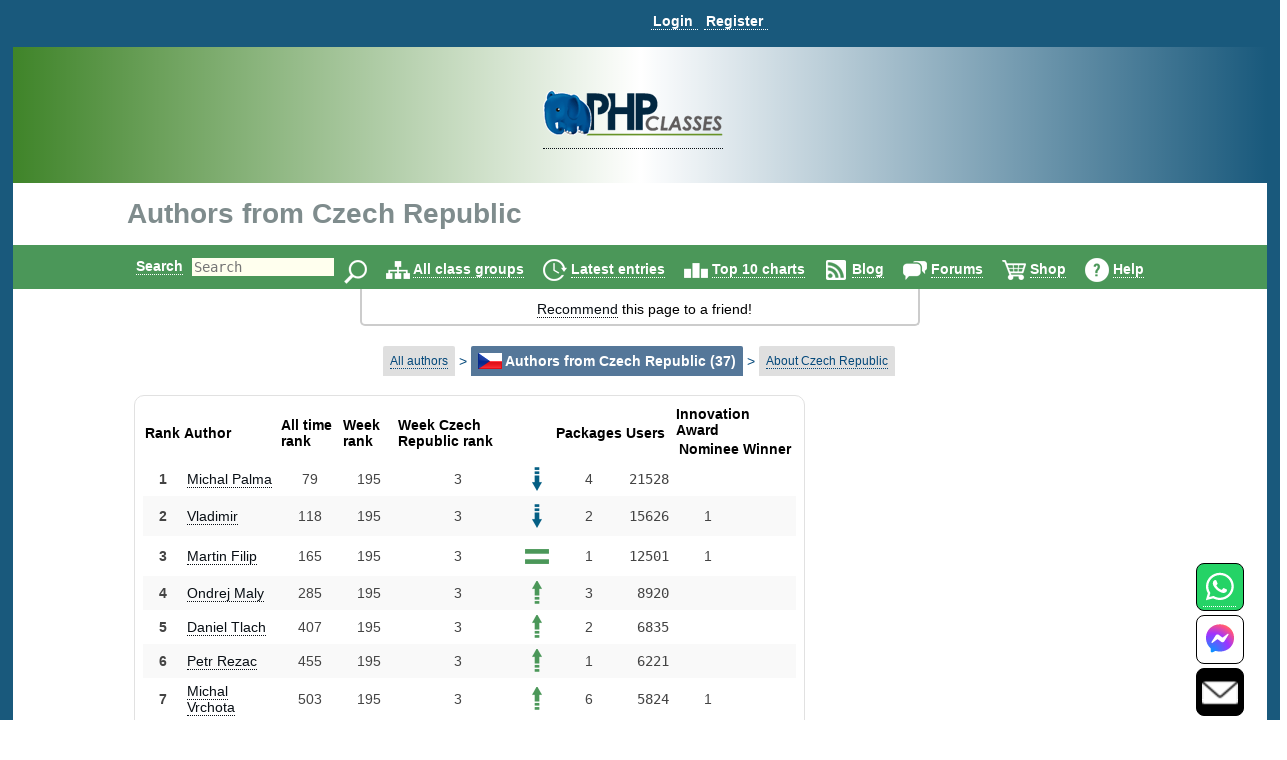

--- FILE ---
content_type: text/html
request_url: https://promoxy.mirrors.phpclasses.org/browse/author/bycountry/country/cz/
body_size: 17361
content:
<!DOCTYPE HTML>
<html lang="en">
<head>
<meta http-equiv="X-UA-Compatible" content="IE=Edge">
<meta name="google-site-verification" content="koB0IMWgAHKwEXWyOGt9RPqYrJU-fKzpoOTwRnprhKo" />
<title>Authors from Czech Republic - PHP Classes</title>
<!-- https://files.phpclasses.org/styles.css -->
<style type="text/css">
*, .normal-size
{
    font-size: 14px;
}

html, body, input[type=submit]
{
    color: black;
    font-family: "helvetica" , sans-serif , arial , helvetica;
    overflow-x: hidden !important;
}

html, body
{
    background-color: #ffffff;
    height: 100%;
    margin: 0px;
}

a:link, a:active
{
    color: #090F15;
    text-decoration: none;
    border-bottom-style: dotted;
    border-bottom-width: 1px;
}

a:visited
{
    color: #26394d;
}

a:hover, #logoPHP > a, #logoCompany > a, #topLogoPHP > a
{
    border-bottom-style: none;
}

.left
{
    float: left;
}

.right
{
    float: right;
}

.clear
{
    clear: both;
}

input[type=text]
{
    border: none;
    outline: none;
    color: #333;
    background: #ffe;
    z-index: 90;
    font-size: 1em;
    font-weight: normal;
    font-variant: normal;
    text-transform: none;
    font-family: monospace;
}

img
{
}

h1, h1 *
{
    font-size: 28px;
    width: auto !important;
}

h2
{
    color: #19597c;
    padding-bottom: 0px;
    padding-top: 0px;
}

h2, h2 *
{
    font-size: 22px;
}

h3, h3 *
{
    color: #19597c;
    font-size: 20px;
    margin: 10px 0px;
    padding: 10px 0px;
}

h4 *
{
    color: #19597c;
    font-size: 16px;
}

h5 *
{
    color: #19597c;
    font-size: 16px;
}

h6 *
{
    color: #666666;
    font-size: 14px;
}

big big a
{
    display: block;
    font-size: inherit;
    padding: 0px 0px 10px;
}

big a
{
    font-size: inherit;
}

td > a > span, #reputation-button
{
    font-size: 1em;
}

#reputation-menu
{
    border-radius: 6px !important;
}

.nbpb, .nbtb
{
    background-color: inherit;
    border-width: 0px;
}

.backgroundDecoration
{
    position: absolute;
    right: 1025px;
    top: 0px;
}

#rightDecorationBg
{
    left: 1025px;
}

#MainContainer
{
    background-color: #19597c;
    min-height: 100%;
    margin: 0 auto;
}

#Container
{
    background: none repeat scroll 0% 0% #fff;
    height: auto !important;
    margin: 0px auto;
    position: relative;
    z-index: 10;
    width: 98% !important;
}

#PageContent
{
    margin: auto;
    width: 100% !important;
    position: relative;
    text-align: left;
}

#PageInfo, #PageInfoLogged
{
    background: inherit;
    width: inherit;
    position: relative;
}

.pageDecoration
{
    bottom: 0px;
    position: absolute;
    right: -9px;
}

#leftDecoration
{
    left: -9px;
}

#user-bar:empty {
    min-height: 56px;
}

#user
{
    padding-bottom: 4px;
}

#user, #TopLine, #UserContent, #order-menu
{
    background-color: #19597c;
    width: 100%;
}

.shop-step
{
	color: #ffffff;
	font-size: 18px;
	line-height: 36px;
    font-weight: bold;
}

.responsive-menu
{
   padding-top: 0px;
   padding-bottom: 0px;
}

#TopLine, #UserContent
{
    z-index: 1;
    position: relative;
}

#TopLine
{
    position: absolute;
}

#user table
{
    white-space: nowrap;
    width: auto;
    margin: 0px auto;
    padding: 5px 0px 0px 140px;
}

#user table td
{
    line-height: 30px;
    padding: 0px;
    white-space: nowrap;
    width: auto;
}

#user .tabcontent, #endnavigation .tabcontent
{
    color: #C3F0FF;
    font-weight: bold;
	text-transform: capitalize;
}

#user .tabcontent span
{
    float: left;
    padding: 8px 5px 0px 2px;
    white-space: nowrap;
}

#user a
{
    color: #FFFFFF;
    font-size: 14px;
    font-weight: bold;
    padding: 0px 5px 0px 2px;
    text-align: left;
    text-decoration: none;
    border-bottom-style: dotted;
    border-bottom-width: 1px;
    white-space: nowrap;
}

#user a:hover
{
    color: #C3F0FF;
}

#user img
{
    padding-top: 3px;
    vertical-align: top;
}

#user .nbgu
{
    float: left;
    padding: 0px;
    white-space: nowrap;
}

#logoPHP
{
    background-size: cover;
    text-align: center;
    height: 136px;
    background: rgb(63,132,41);
    background: linear-gradient(90deg, rgba(63,132,41,1) 0%, rgba(255,255,255,1) 50%, rgba(25,89,124,1) 100%);
}

#logoContainer
{
    padding-top: 38px;
    display: inline-block;
}

#Top #logoCompany
{
    position: absolute;
    right: 145px;
    top: -60px;
}

#invertedCompanyLogo
{
    text-align: center;
}

#elephpant
{
    margin-right: 15px;
    position: absolute;
    right: 5px;
    top: -97px;
}

#recommendpage
{
    margin: auto;
    width: 40em;
}

#recommendpage table
{
    min-width: 40em;
    text-align: center;
    white-space: normal;
    border: 2px solid #ccc;
    border-style: solid;
    border-radius: 0 0 5px 5px;
    border-top: 0;
    margin-bottom: 10px;
}

#recommendpage table td
{
    background: none repeat scroll 0% 0% transparent;
    border: medium none;
    padding: 10px 0px 5px 10px;
    vertical-align: top;
}

#recommendpage table td img
{
    padding: 0px 3px 0px 5px;
}

#navigation
{
    background-color: #4b9759;
    clear: both;
    color: #000 !important;
    font-size: 1.2em;
    font-weight: bold;
    height: 44px;
    line-height: 24px;
    padding: 0px;
    position: relative;
    text-align: center;
    width: 100%;
}

#navigation form
{
    border: 0px none;
}

#navigation table
{
    height: 44px;
    width: 974px;
}

#navigation td
{
    font-size: 14px;
    padding-top: 9px;
}

#navigation img
{
    border: 0px none;
    margin: 0px 0px 0px 5px;
    vertical-align: middle;
}

#navigation a
{
    color: #ffffff;
    text-decoration: none;
    border-bottom-width: 1px;
}

#navigation a:hover
{
    text-decoration: underline;
    border-bottom-style: none;
}

#navigation td.nbgu
{
    display: none;
}

#navigation td.nbtu, #MenuContent td.nblu
{
    height: 24px;
    line-height: 24px;
    padding: 10px 4px 0px;
    text-decoration: none;
    border-bottom-width: 1px;
}

#navigation td.nbtu input[type=text]
{
    height: 20px;
    margin: 0px 5px;
    width: 100px;
}

#navigation td.nbtu *
{
    float: left;
}

#ads
{
    clear: both;
    margin: 0px auto;
    padding: 0px;
    width: 1010px;
}

#topAds
{
    display: inline-block;
    margin-left: 10px;
}

#inputText
{
    color: #666666;
    float: left;
    height: 20px;
    width: 150px;
}

.BodyContent
{
    text-align: center;
}

.BodyColumn
{
    display: inline-block;
    vertical-align: top;
    text-align: left;
}

#BodyContent
{
           display: inline-block;
           vertical-align: top;
     text-align: left;
}

.InfoContent
{
    clear: both;
    margin: 10px auto 0px auto;
    max-width: 1025px;
    position: relative;
    padding: 0 10px;
}

.InfoContent .nblu, .InfoContent .nbtu
{
    background-color: #dfdfdf;
    border-top-left-radius: 2px;
    border-top-right-radius: 2px;
    border-width: 1px;
    color: #19597c;
    font-size: 12px;
    padding: 7px;
    text-align: center;
    white-space: nowrap;
    width: auto;
}

.InfoContent .ct
{
    background-color: #FCFCFC;
    border-width: 1px 1px 0 1px;
    border-style: solid;
    border-color: #E1E1E1;
    color: #000000;
    font-size: 12px;
    padding: 3px;
    text-align: center;
    white-space: nowrap;
    width: auto;
}

.InfoContent .cd
{
    background-color: #FCFCFC;
    border-width: 0 1px 1px 1px;
    border-style: solid;
    border-color: #E1E1E1;
    color: #000000;
    font-size: 12px;
    padding: 3px;
}

.InfoContent .cg
{
    margin: 1px;
    padding: 0px;
    white-space: nowrap;
    width: 4px;
}

.InfoContent .nbtd :hover, .InfoContent .nbtu :hover
{
    background-color: #c9c9c9;
    text-decoration: underline;
    border-bottom-style: none;
    color: #2989C7;
}

.InfoContent .nbtd :hover .tab, .InfoContent .nbtu :hover .tab
{
    color: #2989C7;
}

.InfoContent .nbld, .InfoContent .nbtd
{
    background-color: #bfbfbf;
    border-color: #92DBEC;
    color: #05497B;
    font-size: 12px;
    padding: 7px;
    text-align: center;
    white-space: nowrap;
    width: auto;
}

.InfoContent .nblu, .InfoContent .nbld
{
    background-color: #557799;
    color: #FFFFFF;
}

.InfoContent .nblu .tab
{
    
}

.InfoContent .nbgu
{
    color: #05497B;
    margin: 1px;
    padding: 0px;
    white-space: nowrap;
}

.InfoContent .nbgd
{
    color: #05497B;
    margin: 1px;
    padding: 0px;
    white-space: nowrap;
}

.InfoContent .nbtu a, .InfoContent .nbld a, .InfoContent .nbtd a
{
    color: #05497B;
    font-size: 12px;
}

.InfoContent .nbtu span.tab
{
    color: #000000;
}

.InfoContent .nbtu a.tab
{
    
}

.InfoContent .nblu a:hover, .InfoContent .nbtu a:hover, .InfoContent .nbld a:hover, .InfoContent .nbtd a:hover
{
    color: #2989C7;
}

.InfoContent .nblu a, .InfoContent .nbld a
{
    color: #FFFFFF;
    font-size: 12px;
}

.InfoContent .nblu a:hover, .InfoContent .nbld a:hover
{
    color: #C3F0FF;
}

.InfoContent .nbtu, .InfoContent .nbtd
{
    vertical-align: middle;
}

.InfoContent .nbpu, .InfoContent .nbpd
{
    padding: 6px 0 0 0;
}

.InfoContent td
{
    padding-left: 5px;
}

.photo
{
    border-radius: 50%;
}

.userInfoTable
{
    border: 1px solid #f6f6f6;
    margin-left: 10px;
    padding: 20px;
}

td > b > h2
{
    margin-bottom: -1px;
}

.even td, .odd td, .even th, .odd th
{
    color: #444444;
}

.menutext
{
    border-bottom: 1px dotted #CCCCCC;
    color: #444444;
}

.menuicon > a {
    border-bottom-style: none !important;
}
.menuicon > a > img
{
}

.menulink a
{
    color: #595959;
}

.menulink a:hover
{
    text-decoration: underline;
    border-bottom-style: none;
}

.back
{
    background-color: #FFFFFF;
}

.even
{
    background-color: #F9F9F9;
}

.light
{
    background: none repeat scroll 0% 0% #f2f2f2;
}

.dark
{
    background: none repeat scroll 0% 0% #d9d9d9;
}

.c799 > tbody > tr
{
    padding: 10px !important;
}

.odd
{
    
}

.even td, .odd td, .highlight td, .highlight th, .highlightContent td, .highlightContent th, .featuredeven td, .featuredodd td
{
    padding: 5px;
}

.highlight, .highlightContent
{
    background: none repeat scroll 0% 0% #F5F5F5;
    padding: 5px;
}

.highlightContent
{
    animation-name: highlightContent;
    animation-duration: 0.5s;
    animation-iteration-count: infinite;
    animation-direction: alternate;
}

@keyframes highlightContent
{
    0%
    {
        background: #e6d346;
    }

    100%
    {
        background: #ffffff;
    }
}

.highlightLink
{
    background: none repeat scroll 0% 0% #FDFDFD;
    padding: 5px;
    line-height: 30px;
    animation-name: highlightLink;
    animation-duration: 0.5s;
    animation-iteration-count: infinite;
    animation-direction: alternate;
    border-radius: 8px;
    opacity: 90%;
    color: #000000;
}

*, .normal-size {
}

@keyframes highlightLink
{
    0%
    {
        background: #e6d346;
    }

    100%
    {
        background: #ffffff;
    }
}

.tabcontent
{
    
}

.nblu .tabcontent
{
    color: #ffffff;
}

.featuredodd
{
    background-color: #C5D4DB;
    padding: 5px;
}

.featuredeven
{
    background-color: #C5D4DB;
    padding: 5px;
}

.removed
{
    background-color: #AAAAAA;
    text-decoration: line-through;
}

.invalid
{
    background-color: #FFCCCC;
}

.warning, .shopping-message-warning
{
    background-color: #FFB366;
}

.alright
{
    background-color: #70F0A0;
}

.monospace, code
{
    font-family: monospace , Courier , "Courier New";
}

.code
{
    white-space: pre;
    white-space: pre-wrap;
    white-space: -pre-wrap;
    white-space: -o-pre-wrap;
    white-space: -moz-pre-wrap;
    white-space: -hp-pre-wrap;
    word-wrap: break-word;
    background: none repeat scroll 0% 0% #FCFCFC;
    padding: 4px;
}

.button, .shop-button, .remove-button, .shopping-message, .shopping-message-warning, input[class=shop-input]
{
    border-radius: 6px;
    padding: 4px;
    border-width: 1px;
    border-style: solid;
}

.shop-button {
	border-color: #000000;
	background-color: #ccae66;
	background-image: linear-gradient(#ffdf92, #ccae66);
	color: #000000;
	font-weight: bold;
	font-size: 14px;
	padding: 7px;
	text-align: center;
	white-space: nowrap;
	width: auto;
}

.shop-button:hover, .shop-button:link, .shop-button:active {
	color: #000000;
	border-bottom-style: solid;
	border-bottom-width: 1px;
}

.shop-button:active {
	background-image: linear-gradient(#f8d37c, #ffdf92);
}

.remove-button {
	border-color: #000000;
	background-color: #1b95e0;
	background-image: linear-gradient(#1b95e0, #1470a8);
	color: #ffffff;
	font-weight: bold;
	font-size: 14px;
	padding: 7px;
	text-align: center;
	white-space: nowrap;
	width: auto;
}

.remove-button:hover, .remove-button:link, .remove-button:active, input[class=remove-button] {
	color: #ffffff;
	border-bottom-style: solid;
	border-bottom-width: 1px;
}

.remove-button:active {
	background-image: linear-gradient(#1470a8, #1b95e0);
}

.shopping-message-container {
	text-align: center;
}

.shopping-message, .shopping-message-warning {
	display: inline-block;
	line-height: 28px;
	border-color: #000000;
	font-weight: bold;
	font-size: 14px;
	padding: 7px;
	text-align: center;
	width: auto;
}

.shopping-message {
	color: #ffffff;
	background-color: #666666;
	background-image: linear-gradient(#666666, #333333);
}

.shopping-message-warning {
	color: #000000;
	background-color: #000000;
	background-image: linear-gradient(#FFB366, #cc8f52);
}

.shopping-price {
	font-size: 16px;
	text-align: center;
	font-weight: bold;
	width: auto;
	margin-left: 8px;
	margin-right: 8px;
}

input[class=shop-input] {
	margin: 4px;
}

.new
{
    background-color: #ffea80;
    background-image: linear-gradient(#fffa80 , #ffea80);
    text-transform: uppercase;
    font-size: smaller;
    border-color: #ffe280;
}

.edit, .edit :link, .edit :visited, .InfoContent .nbtu a.edit
{
    background-color: #60b040;
    background-image: linear-gradient(#90c070 , #60b040);
    color: #ffffff;
    border-color: #60a840;
}

.edit :hover, .InfoContent .nbtu a.edit :hover
{
    background-color: #50a030;
    background-image: linear-gradient(#60b040 , #50a030);
    color: #C3F0FF;
    border-color: #60a840;
}

.edit :active, .InfoContent .nbtu a.edit :active
{
    background-color: #60b040;
    background-image: linear-gradient(#50a030 , #60b040);
    color: #ffffff;
    border-color: #409020;
    box-shadow: inset 0 2px 4px rgba(0 , 0 , 0 , 0.15);
}

.tag, .tag :link, .tag :visited
{
    background-color: #dea7a7;
    background-image: linear-gradient(#eeb3b3 , #dea7a7);
    color: #994d4d;
    border-color: #dea7a7;
}

.tag :hover
{
    background-color: #ce9b9b;
    background-image: linear-gradient(#dea7a7 , #ce9b9b);
    color: #793d3d;
    border-color: #dea7a7;
}

.tag :active
{
    background-color: #dea7a7;
    background-image: linear-gradient(#ce9b9b , #dea7a7);
    color: #994d4d;
    border-color: #be8f8f;
    box-shadow: inset 0 2px 4px rgba(0 , 0 , 0 , 0.15);
}

.ranking, .votes
{
    display: inline;
    padding: 4px 8px;
    font-size: large;
    border-radius: 6px;
    background-color: #E8E8E8;
    color: #000000;
}

.votes
{
    
}

.progressbar
{
    background-color: #0000FF;
    background-image: url(https://files.phpclasses.org/graphics/phpclasses//progress.png);
    background-size: auto 100%;
    border-style: none;
    padding: 4px;
    text-align: center;
    border-radius: 6px;
    box-shadow: 4px 4px 4px #888;
    text-shadow: 2px 2px 2px #55C;
}

.box
{
    border-color: #E1E1E1;
    border-style: solid;
    border-width: 1px;
    padding: 10px;
    margin-top: 10px;
    margin-bottom: 10px;
    border-radius: 10px;
}

.framed
{
    margin: 5px 0px;
    padding: 10px 15px;
    border-radius: 10px;
}

.c360 > a
{
    font-size: 13px;
    display: block;
    color: #729fcc;
}

.notifications
{
    background: #e20000;
    background: radial-gradient(ellipse at center , #e20000 0% , #fb7b67 100%);
    border-radius: 6px;
    color: #ffffff;
    margin: 5px 0px;
    padding: 4px;
    text-shadow: 1px 1px 2px rgba(128 , 128 , 128 , 1);
}

.no-notifications
{
    background: #888888;
    border-radius: 6px;
    color: #ffffff;
    margin: 5px 0px;
    padding: 4px;
    text-shadow: 1px 1px 2px rgba(128 , 128 , 128 , 1);
}

a:hover .no-notifications, a:hover .notifications
{
    text-decoration: underline;
    border-bottom-style: none;
}

.score, .highlightScore
{
    background: rgb(243,237,187);
    background: radial-gradient(circle, rgba(243,237,187,1) 0%, rgba(255,241,133,1) 100%);
    border-radius: 6px;
    margin: 5px 0px;
    padding: 4px;
}

.scoreText, .score, .highlightScore
{
    color: #404040;
    text-shadow: 1px 1px 2px rgba(128 , 128 , 128 , 1);
}

a:hover .score, a:hover .scoreText
{
    text-decoration: underline;
    border-bottom-style: none;
}

.highlightScore
{
    animation-name: highlightScore;
    animation-duration: 0.5s;
    animation-iteration-count: infinite;
    animation-direction: alternate;
}

@keyframes highlightScore
{
    0%
    {
        background: #e6d346;
    }

    100%
    {
        background: #ffffff;
    }
}

a:hover .highlightScore
{
    text-decoration: underline;
    border-bottom-style: none;
}

.menu
{
    border-color: #FCFCFF #707078 #707078 #FCFCFF;
    border-style: solid;
    border-width: 1px;
    cursor: default;
    opacity: 0.95;
    padding: 2px;
    background-color: #c9c9c9;
}

#Footer
{
    height: 0px;
    width: 100%;
    z-index: 1;
}

#FooterInfo, #FooterInfoLogged
{
    background: #19597c;
    min-height: 80px;
    position: relative;
    width: 100%;
    padding: 10px;
    margin-top: 10px;
    top: 10px;
}

#endnavigation
{
    height: 35px;
    padding: 0px;
    width: 100%;
}

#endnavigation *
{
    margin: 0px;
    padding: 0px;
}

#endnavigation table
{
    height: 35px;
    padding: 0px;
}

#endnavigation table tbody
{
    vertical-align: top;
}

#endnavigation a
{
    color: #FFFFFF;
    font-weight: bold;
    padding: 0px 0px 0px 0px;
    text-decoration: none;
    border-bottom-style: dotted;
    border-bottom-width: 1px;
    text-transform: capitalize;
}

#endnavigation a:hover
{
    text-decoration: underline;
    border-bottom-style: none;
}

#endnavigation img
{
    padding-left: 13px;
}

#Copyright
{
    width: 95% !important;
    color: #FFFFFF;
    height: 20px;
    margin: 0px auto;
    padding: 10px 0px;
    text-align: left;
    overflow: hidden !important;
    text-align: center;
    font-weight: bold;
}

#Copyright a
{
    color: #86d5f2;
    text-decoration: none;
    border-bottom-style: dotted;
    border-bottom-width: 1px;
}

#Copyright a:hover
{
    text-decoration: underline;
    border-bottom-style: none;
}

#Copyright table td
{
    color: #FFFFFF;
    padding: 0px;
}

#Top, #TopLogged
{
    background: none repeat scroll 0% 0% #FFFFFF;
    margin: 0px auto;
    padding: 0px;
    width: 100%;
    position: relative;
    bottom: 0px;
    top: 0px;
}

#Top h1, #TopLogged h1
{
    max-width: 1025px;
    margin: 15px auto 15px auto;
    overflow: hidden;
    color: #7F8C8D;
}

#Top h1
{
    position: relative;
}

#Top #topLogoPHP, #TopLogged #topLogoPHP, #TopLogo #topLogoPHP
{
    max-width: 1025px;
    margin-left: auto;
    margin-right: auto;
    overflow: hidden;
    padding: 0 0 0 10px;
    color: #7F8C8D;
    position: relative;
    height: 60px;
    top: -60px;
    bottom: -60px;
}

#Top #topLogoPHP #topLogoPHPContainer, #TopLogged #topLogoPHP #topLogoPHPContainer, #TopLogo #topLogoPHP #topLogoPHPContainer
{
    background-color: #ffffff;
    width: 200px;
    text-align: center;
    padding: 10px;
    position: relative;
    z-index: 2;
}

#TopLogo
{
    margin-bottom: -60px;
}

#Top #subtitle, #TopLogged #subtitle
{
    max-width: 1025px;
    margin: auto;
    overflow: hidden;
}

#Top #subtitle
{
    position: relative;
}

.search-input
{
    vertical-align: top;
    margin: 1px 0 0 0;
    display: inline-block;
}

#Contact, #Contact a
{
    color: #ffffff;
    font-weight: bold;
}

.window-active-bar
{
    border-style: none;
    background-color: #4b9759;
    height: 1%;
    white-space: nowrap;
    color: #ffffff;
    font-weight: bold;
}

.window-inactive-bar
{
    border-style: none;
    background-color: #808080;
    height: 1%;
    white-space: nowrap;
    color: #c0c0c0;
    font-weight: bold;
}

.window
{
    background-color: #f9f9f9;
    border-width: 1px;
    border-style: solid;
    border-top-color: #ffffff;
    border-left-color: #ffffff;
    border-bottom-color: #808080;
    border-right-color: #808080;
}

.nblu input
{
    font-weight: bold;
}

.contactBar
{
    position: fixed;
    bottom: 0px;
    right: 32px;
	z-index: 16777271;
}
</style>

<meta http-equiv="content-type" content="text/html; charset=ISO-8859-1">
<meta name="viewport" content="width=1025">
<link rel="shortcut icon" href="https://www.phpclasses.org/graphics/phpclasses/favicon.ico">
<link rel="icon" href="https://www.phpclasses.org/graphics/phpclasses/favicon.ico">
<link rel="alternate" href="/browse/latest/latest.xml" type="application/rss+xml" title="Latest published classes">
<link rel="alternate" href="/reviews/latest/latest.xml" type="application/rss+xml" title="Latest published book reviews">
<link rel="canonical" href="https://www.phpclasses.org/browse/author/bycountry/country/cz/">
<link rel="preconnect" href="https://files.phpclasses.org/">
<link rel="preconnect" href="https://token.rubiconproject.com">
<link rel="preconnect" href="https://clevernt.com">
<link rel="preconnect" href="https://pagead2.googlesyndication.com">
<link rel="preconnect" href="https://www.google.com">
<link rel="preconnect" href="https://www.gstatic.com">
<link rel="preconnect" href="https://fonts.googleapis.com">
<link rel="preconnect" href="https://srv.buysellads.com">
<meta name="robots" content="NOINDEX,FOLLOW">
<meta name="keywords" lang="en" content="Czech Republic, Authors">
<meta property="fb:pages" content="114418241923267">
<!-- https://files.phpclasses.org/js/contentLoader.js -->
<script type="text/javascript">
//<![CDATA[
/*
 * contentLoader.js
 *
 * Get the latest version from:
 *
 * http://www.jsclasses.org/fast-content-loader
 *
 * @(#) $Id: contentLoader.js,v 1.17 2021/08/12 10:57:05 mlemos Exp $
 *
 *
 * This LICENSE is in the BSD license style.
 * *
 * Copyright (c) 2010, Manuel Lemos
 * All rights reserved.
 *
 * Redistribution and use in source and binary forms, with or without
 * modification, are permitted provided that the following conditions
 * are met:
 *
 *   Redistributions of source code must retain the above copyright
 *   notice, this list of conditions and the following disclaimer.
 *
 *   Redistributions in binary form must reproduce the above copyright
 *   notice, this list of conditions and the following disclaimer in the
 *   documentation and/or other materials provided with the distribution.
 *
 *   Neither the name of Manuel Lemos nor the names of his contributors
 *   may be used to endorse or promote products derived from this software
 *   without specific prior written permission.
 *
 * THIS SOFTWARE IS PROVIDED BY THE COPYRIGHT HOLDERS AND CONTRIBUTORS
 * "AS IS" AND ANY EXPRESS OR IMPLIED WARRANTIES, INCLUDING, BUT NOT
 * LIMITED TO, THE IMPLIED WARRANTIES OF MERCHANTABILITY AND FITNESS FOR
 * A PARTICULAR PURPOSE ARE DISCLAIMED.  IN NO EVENT SHALL THE REGENTS OR
 * CONTRIBUTORS BE LIABLE FOR ANY DIRECT, INDIRECT, INCIDENTAL, SPECIAL,
 * EXEMPLARY, OR CONSEQUENTIAL DAMAGES (INCLUDING, BUT NOT LIMITED TO,
 * PROCUREMENT OF SUBSTITUTE GOODS OR SERVICES; LOSS OF USE, DATA, OR
 * PROFITS; OR BUSINESS INTERRUPTION) HOWEVER CAUSED AND ON ANY THEORY OF
 * LIABILITY, WHETHER IN CONTRACT, STRICT LIABILITY, OR TORT (INCLUDING
 * NEGLIGENCE OR OTHERWISE) ARISING IN ANY WAY OUT OF THE USE OF THIS
 * SOFTWARE, EVEN IF ADVISED OF THE POSSIBILITY OF SUCH DAMAGE.
 *
 *  Portions of the code that implement document write capture are based
 *  on the Bezen library by Eric Brechemier licensed under the Creative
 *  Commons Attribution license 3.0:
 *
 *  http://creativecommons.org/licenses/by/3.0/
 *
 *  http://bezen.org/javascript/
 *
 * Portions of the code that implement JavaScript lazy loading are based
 * on the Flying scripts by Gijo Varghese:
 *
 * https://wordpress.org/plugins/flying-scripts/
 */

/*jslint browser: true, devel: true, long: true, single: true, white: true, this: true, for: true */

var ML;

if(ML === undefined)
{
	ML = {};
}
if(ML.content === undefined)
{
	ML.content = {};
}
ML.content.contentLoader = function()
{
	var doNotRemoveThisGetTheLatestVersionFrom = 'https://www.jsclasses.org/fast-content-loader';
	var content = [];
	var	update = null;

	var outputDebug = function(o, message)
	{
		if(o.debug)
		{
			if(console
			&& console.log)
			{
				console.log(message);
			}
			else
			{
				alert(message);
			}
		}
		return false;
	};

	var replaceContent = function(o)
	{
		var remaining = 0;
		var c;
		var delayed;
		var place;
		var replace;
		var events;

		for(c in content)
		{
			if(content.hasOwnProperty(c))
			{
				if(!content[c].loaded)
				{
					delayed = document.getElementById(content[c].delayed);
					place = document.getElementById(content[c].id);
					if(delayed
					&& place)
					{
						delayed.parentNode.removeChild(delayed);
						place.parentNode.replaceChild(delayed, place);
						delayed.style.display = (content[c].inline ? ((content[c].width || content[c].height) ? 'inline-block' : 'inline') : 'block');
						content[c].loaded = true;
					}
					else
					{
						remaining = remaining + 1;
					}
				}
			}
		}
		if(remaining === 0)
		{
			window.clearInterval(update);
			update = null;
			events = [
				'keydown',
				'mouseover',
				'touchmove',
				'touchstart'
			];
			replace = function() {
				document.querySelectorAll("script[data-loading='lazy']").forEach(function(element)
					{
						var source;

						source = element.getAttribute('data-src');
						element.removeAttribute('data-src');
						element.removeAttribute('data-loading');
						element.setAttribute('src', source);
					}
				);
				window.clearTimeout(update);
				update = null;
				events.forEach(function(event)
					{
						window.removeEventListener(event, replace, { passive: true });
					}
				);
			};
			update = window.setTimeout(replace, o.lazyDelay);
			events.forEach(function(event)
				{
					window.addEventListener(event, replace, { passive: true });
				}
			);
		}
		return remaining;
	};

	this.debug = false;
	this.defaultInline = false;
	this.updateInterval = 10;
	this.contentPrefix = 'con';
	this.delayedPrefix = 'del';
	this.delayedContent = '&nbsp;';
	this.lazyDelay = 5000;

	this.addContent = function(properties)
	{
		var i;
		var m;

		if(!properties.content)
		{
			return outputDebug(this, 'Content properties are missing');
		}
		properties.id = this.contentPrefix + content.length;
		properties.delayed = this.delayedPrefix + content.length;
		if(properties.inline === undefined)
		{
			properties.inline = this.defaultInline;
		}
		properties.loaded = false;
		if(typeof properties.priority !== 'number')
		{
			properties.priority = 0;
		}
		document.write('<div id="' + properties.id + '" style="' + (properties.width ? 'width: ' + properties.width + 'px;' : '') + (properties.height ? ' height: ' + properties.height + 'px;' : '') + ' overflow: none; display: ' + (properties.inline ? ((properties.width || properties.height) ? 'inline-block' : 'inline') : 'block') + '">' + this.delayedContent + '</div>');
		for(i = content.length; i > 0 && content[i - 1].priority < properties.priority; i = i - 1)
		{
		}
		for(m = content.length; m > i; m = m - 1)
		{
			content[m] = content[m - 1];
		}
		content[i] = properties;
		return true;
	};
	
	this.loadContent = function()
	{
		var o = this;
		var written;
		var write;
		var writeln;
		var reportError;
		var catchError;
		var trim;
		var hasAttribute;
		var moveScript;
		var moveScriptClone;
		var moveNodes;
		var insertWritten;
		var load;
		var c;

		if(window.opera
		|| navigator.userAgent.indexOf('MSIE') !== -1)
		{
			written = [];

			write = function(html)
			{
				written.push(html);
			};

			writeln = function(html)
			{
				write(html + "\n");
			};

			reportError = function(error, url, line)
			{
				if(typeof error === 'object')
				{
					reportError(error.message, error.fileName, error.lineNumber);
					return;
				}
				outputDebug(o, error + ' at ' + url + '[' + line + ']');
			};
 
			catchError = function(func, description)
			{
				var f;

				description = description || 'error.catchError';
				if(typeof func !== 'function')
				{
					reportError(description + ': A function is expected, found ' + typeof func);
					f = function() { };
					return f;
				}
				f = function()
				{
					try
					{
						return func.apply(this, []);
					}
					catch(e)
					{
						if(window.onerror)
						{
							window.onerror(description + ': ' + e.message + ' in ' + func, e.fileName, e.lineNumber, true);
						}
					}
				};
				return f;
			};

			trim = function(text)
			{
				return(text.replace(/^\s*/, '').replace(/\s*$/, ''));
			};

			hasAttribute = function(node, attribute)
			{
				var attributeNode;
				
				if(node.hasAttribute)
				{
					return node.hasAttribute(attribute);
				}
 
				attributeNode = node.getAttributeNode(attribute);

				if(attributeNode === null)
				{
					return false;
				}
				return attributeNode.specified;
			};

			moveScript = function(script, target, callback)
			{
				var safeCallback = catchError(callback, 'script.onload');
 
				if(script.readyState
				&& script.onload !== null)
				{
					script.onreadystatechange = function()
					{
						if(script.readyState === 'loaded'
						|| script.readyState === 'complete')
						{
							script.onreadystatechange = null;
							script.onerror = null;
							safeCallback();
						}
					};
				}
				else
				{
					script.onload = safeCallback;
				}
				target.appendChild(script);
			};

			moveScriptClone = function(script, target, callback)
			{
				var externalScript;
				var internalScript;
				var i;
				var attribute;
				var code;

				if(hasAttribute(script, 'src'))
				{
					externalScript = document.createElement('script');
					for(i = 0; i < script.attributes.length; i = i + 1)
					{
						attribute = script.attributes[i];
						if(hasAttribute(script, attribute.name))
						{
							externalScript.setAttribute(attribute.name, attribute.value);
						}
					}
					externalScript.text = script.text;
					moveScript(externalScript, target, callback);
				}
				else
				{
					internalScript = script.cloneNode(false);
					internalScript.text = script.text;
					internalScript.type = 'any';
					target.appendChild(internalScript);
					if(hasAttribute(script, 'type'))
					{
						internalScript.setAttribute('type', script.type);
					}
					else
					{
						internalScript.removeAttribute('type');
					}
					code = trim(internalScript.text);
					if(code.indexOf('<!--') === 0)
					{
						code = code.substr(4);
						if(code.substr(code.length - 3) === '-->')
						{
							code = code.substr(0, code.length - 3);
						}
					}
					(new Function(code))();
					callback();
				}
			};
 
			moveNodes = function(source, target, callback)
			{
				var nextSource;
				var nextTarget;
				var nextStep;
				var clone;
				var scriptCount;
				var sourceAncestor;

				if(source === null)
				{
					callback();
					return;
				}
				nextSource = null;
				nextTarget = target;

				nextStep = function()
				{
					moveNodes(nextSource, nextTarget, callback);
				};
 
				if(source.nodeName === 'SCRIPT'
				&& (!source.language
				|| source.language.toLowerCase() === 'javascript')
				&& (!source.type
				|| trim(source.type).toLowerCase() === 'text/javascript'))
				{
					setTimeout(function()
					{
						moveScriptClone(source, target, function()
						{
							insertWritten(target, nextStep);
						});
					}, 0);
				}
				else
				{
					clone = source.cloneNode(false);
					target.appendChild(clone);
					setTimeout(nextStep, 0);
					if(source.firstChild)
					{
						scriptCount = source.getElementsByTagName('script').length;
						if(scriptCount === 0)
						{
							if(source.nodeName === 'TABLE')
							{
								clone.outerHTML = source.outerHTML;
							}
							else
							{
								clone.innerHTML = source.innerHTML;
							}
						}
						else
						{
							nextSource = source.firstChild;
							nextTarget = clone;
						}
					}
				}
				if(nextSource === null)
				{
					nextSource = source.nextSibling;
				}
				sourceAncestor = source.parentNode;
				while(nextSource === null
				&& sourceAncestor !== null)
				{
					nextSource = sourceAncestor.nextSibling;
					nextTarget = nextTarget.parentNode;
					sourceAncestor = sourceAncestor.parentNode;
				}
			};

			insertWritten = function(target, callback)
			{
				var div;

				if(written.length > 0)
				{
					div = document.createElement('div');
					div.innerHTML = '<br>' + written.join('');
					written = [];
					div.removeChild(div.firstChild);
					moveNodes(div.firstChild, target, callback);
				}
				else
				{
					callback();
				}
			};

			load = function()
			{
				var documentWrite = document.write;
				var documentWriteln = document.writeln;
				var loadContentElement;

				document.write = write;
				document.writeln = writeln;
				loadContentElement = function (c)
				{
					var div = document.getElementById(content[c].id);
					div.innerHTML = '';
					write(content[c].content);
					insertWritten(div, function ()
					{
						content[c].loaded = true;
						c = c + 1;
						if(c < content.length)
						{
							loadContentElement(c);
						}
						else
						{
							document.writeln = documentWriteln;
							document.write = documentWrite;
						}
					});
				};
				loadContentElement(0);
			};

			if(content.length)
			{
				if(window.addEventListener)
				{
					window.addEventListener('load', load, false);
				}
				else
				{
					if(window.attachEvent)
					{
						window.attachEvent('onload', load);
					}
					else
					{
						if(document.addEventListener)
						{
							document.addEventListener('load', load, false);
						}
						else
						{
							document.attachEvent('onload', load);
						}
					}
				}
			}
		}
		else
		{
			for(c in content)
			{
				if(content.hasOwnProperty(c))
				{
					if(!content[c].loaded)
					{
						document.write('<div id="' + content[c].delayed + '" style="' + (content[c].width ? 'width: ' + content[c].width + 'px;' : '') + (content[c].height ? ' height: ' + content[c].height + 'px;' : '') + ' overflow: none; display: none">' + content[c].content + '</div>');
					}
				}
			}
			if(replaceContent(o)
			&& update === null)
			{
				update = window.setInterval(function()
				{
					replaceContent(o);
				}, this.updateInterval);
			}
		}
	};
};

//]]>
</script>
<script type="text/javascript"><!--
var cl = new ML.content.contentLoader();

var cookies = document.cookie.split(";"), expires = new Date();
for(var c = 0; c < cookies.length; ++c)
{
 var m = cookies[c].match(/^ +([^=]+)/);
 if(m && m[1] === "visit")
	break;
}
if(c === cookies.length)
{
	expires.setTime(expires.getTime()+(24*60*60*1000));
	document.cookie = "visit=" + (new Date()).getTime() + "; expires=" + expires.toGMTString() + "; path=/;";
}

// --></script>
<script><!--
      if (top != window) {
        top.location = window.location;
      }
// --></script>
</head>
<body>
<div id="fb-root"></div>












<!-- Start AdSense page level ads -->
<script async data-src="https://pagead2.googlesyndication.com/pagead/js/adsbygoogle.js?client=ca-pub-2951707118576741" crossorigin="anonymous" data-loading="lazy"></script>
<!-- End AdSense page level ads -->


<!-- Start of Sticky BuySellAds -->
<script async data-src="//m.servedby-buysellads.com/monetization.js" data-loading="lazy"></script>

<script>
  window.addEventListener("load", (event) => {
    (function () {
      if (typeof _bsa !== "undefined" && _bsa) {
        _bsa.init("stickybox", "CK7DPK3E", "placement:phpclassesorg");
      }
    })();
  });
</script>
<!-- End of Sticky BuySellAds -->


<div id="MainContainer">
  <div id="TopLine"></div>
  <div id="Container"> 
    <div id="UserContent">
      <div class="c1025" id="user-bar"><div id="user"><table width="100%" style="margin-bottom: 6px; " cellpadding="4" cellspacing="0" align="center">
<tr>
<td width="49.5%"  style=" white-space: nowrap ; padding: 1px">&nbsp;</td>
<td  style=" white-space: nowrap ;"><a href="/login.html?page=browse%2Fauthor%2Fbycountry%2Fcountry%2Fcz%2F">Login</a></td>
<td  style=" white-space: nowrap ; padding: 1px">&nbsp;</td>
<td  style=" white-space: nowrap ;"><a rel="nofollow" href="/register.html?page=browse%2Fauthor%2Fbycountry%2Fcountry%2Fcz%2F">Register</a></td>
<td width="49.5%"  style=" white-space: nowrap ; padding: 1px">&nbsp;</td>
</tr>
</table>

</div></div>
      <div class="u1025 responsive-menu"></div>
    </div>
    <div id="logoPHP" class="c1025">
      <div id="logoContainer"><a href="/"><img src="https://files.phpclasses.org/graphics/phpclasses/logo-phpclasses.png" width="180" height="60" loading="lazy" alt="PHP Classes" style="border: 0"></a></div>
      <div id="topAds"></div>
    </div>
    <div id="PageContent">
      <div id="Top">
        <h1>Authors from Czech Republic</h1>
        <div id="subtitle"></div>
      </div>
      <div id="PageInfo">
        <div class="c1025"><div id="navigation"><form style="margin: 0" action="/search.html" method="get" onsubmit="this['q'].value = this['words'].value;">
<table width="100%" style="margin-bottom: 6px; " cellpadding="4" cellspacing="0" align="center">
<tr>
<td width="49.5%"  style=" white-space: nowrap ; padding: 1px">&nbsp;</td>
<td  style=" white-space: nowrap ;"><a rel="nofollow" href="/search.html">Search</a> <div class="search-input"><input type="text" name="words" size="16" placeholder="Search" style="margin-left: 5px; margin-right: 5px"> <input type="hidden" name="q"> <input type="image" src="https://files.phpclasses.org/graphics/phpclasses/search.png" align="middle" style="width: 24px; height: 24px;" alt="Search"></div></td>
<td  style=" white-space: nowrap ; padding: 1px">&nbsp;</td>
<td  style=" white-space: nowrap ;"><img src="https://files.phpclasses.org/graphics/phpclasses/browse.png" width="24" height="24" loading="lazy" alt="All class groups" style="border: 0; vertical-align: middle"> <a href="/browse/">All class groups</a></td>
<td  style=" white-space: nowrap ; padding: 1px">&nbsp;</td>
<td  style=" white-space: nowrap ;"><img src="https://files.phpclasses.org/graphics/phpclasses/latest.png" width="24" height="24" loading="lazy" alt="Latest entries" style="border: 0; vertical-align: middle"> <a href="/browse/latest/latest.html">Latest entries</a></td>
<td  style=" white-space: nowrap ; padding: 1px">&nbsp;</td>
<td  style=" white-space: nowrap ;"><img src="https://files.phpclasses.org/graphics/phpclasses/top.png" width="24" height="24" loading="lazy" alt="Top 10 charts" style="border: 0; vertical-align: middle"> <a href="/browse/top/top.html">Top 10 charts</a></td>
<td  style=" white-space: nowrap ; padding: 1px">&nbsp;</td>
<td  style=" white-space: nowrap ;"><img src="https://files.phpclasses.org/graphics/phpclasses/blog.png" width="24" height="24" loading="lazy" alt="Blog" style="border: 0; vertical-align: middle"> <a href="/blog/">Blog</a></td>
<td  style=" white-space: nowrap ; padding: 1px">&nbsp;</td>
<td  style=" white-space: nowrap ;"><img src="https://files.phpclasses.org/graphics/phpclasses/forum.png" width="24" height="24" loading="lazy" alt="Forums" style="border: 0; vertical-align: middle"> <a href="/discuss/">Forums</a></td>
<td  style=" white-space: nowrap ; padding: 1px">&nbsp;</td>
<td  style=" white-space: nowrap ;"><img src="https://files.phpclasses.org/graphics/phpclasses/shop.png" width="24" height="24" loading="lazy" alt="Shop" style="border: 0; vertical-align: middle"> <a href="/shop/">Shop</a></td>
<td  style=" white-space: nowrap ; padding: 1px">&nbsp;</td>
<td  style=" white-space: nowrap ;"><img src="https://files.phpclasses.org/graphics/phpclasses/help.png" width="24" height="24" loading="lazy" alt="Help" style="border: 0; vertical-align: middle"> <a rel="nofollow" href="/faq/">Help</a></td>
<td width="49.5%"  style=" white-space: nowrap ; padding: 1px">&nbsp;</td>
</tr>
</table>


<input type="hidden" name="go_search" value="1">
</form></div></div>
        <div class="c1025"><div id="recommendpage"><div id="recommendpagecontainer"><table cellspacing="2" cellpadding="0" align="center">
<tr>
<td class="tabcontent box light"><a rel="nofollow" href="https://www.phpclasses.org/recommend_page.html?title=Authors+from+Czech+Republic&amp;page=%2Fbrowse%2Fauthor%2Fbycountry%2Fcountry%2Fcz%2F">Recommend</a> this page to a friend!</td>
</tr>
</table></div></div>
</div>
        <div>
          <div class="InfoContent"></div>
          <div id="ads"></div>
          <div class="BodyContent">
            <div class="BodyColumn"></div>
            <div id="BodyContent" class="InfoContent"><!-- body_start --><table width="100%" style="margin-bottom: 6px; " cellpadding="4" cellspacing="0">
<tr>
<td width="49.5%" class="nbgu">&nbsp;</td>
<td class="nbtu light"><a href="/browse/author/">All authors</a></td>
<td class="nbgu">&nbsp;&gt;&nbsp;</td>
<td class="nblu"><b><img style="vertical-align: top; width: 24px; height: 16px;" src="https://files.phpclasses.org/graphics/countryflags/CZ.png" alt="Czech Republic" title="Czech Republic" loading="lazy"> Authors from Czech Republic (37)</b></td>
<td class="nbgu">&nbsp;&gt;&nbsp;</td>
<td class="nbtu light"><a href="/browse/country/cz/">About Czech Republic</a></td>
<td width="49.5%" class="nbgu">&nbsp;</td>
</tr>
</table>
<table align="center"><tr><td valign="top"><table align="center" class="box" style="padding: 8px" cellpadding="2" cellspacing="0">
<tr id="author0">
<th>Rank</th>
<th>Author</th>
<th>All time rank</th>
<th>Week rank</th>
<th>Week Czech Republic rank</th>
<th></th>
<th>Packages</th>
<th>Users</th>
<th>Innovation Award<table width="100%"><tr><th width="50%">Nominee</th><th width="50%">Winner</th></tr></table></th>
</tr>
<tr id="author1" class="odd" onmouseover="if(document.layers) { document.layers['author1'].className='highlightContent' } else { if(document.all) { document.all['author1'].className='highlightContent' } else { this.className='highlightContent' } }" onmouseout="if(document.layers) { document.layers['author1'].className='odd' } else { if(document.all) { document.all['author1'].className='odd' } else { this.className='odd' } }">
<th align="center">1</th>
<td><a href="/browse/author/206436.html">Michal Palma</a></td>
<td align="center">79</td>
<td align="center">195</td>
<td align="center">3</td>
<td align="center"><img src="https://files.phpclasses.org/graphics/phpclasses/down.png" width="24" height="24" loading="lazy" alt="Down" style="border: 0; vertical-align: middle"></td>
<td align="center">4</td>
<td align="right"><tt>21528</tt></td>
<td align="right"></td>
</tr>
<tr id="author2" class="even" onmouseover="if(document.layers) { document.layers['author2'].className='highlightContent' } else { if(document.all) { document.all['author2'].className='highlightContent' } else { this.className='highlightContent' } }" onmouseout="if(document.layers) { document.layers['author2'].className='even' } else { if(document.all) { document.all['author2'].className='even' } else { this.className='even' } }">
<th align="center">2</th>
<td><a href="/browse/author/171203.html">Vladimir</a></td>
<td align="center">118</td>
<td align="center">195</td>
<td align="center">3</td>
<td align="center"><img src="https://files.phpclasses.org/graphics/phpclasses/down.png" width="24" height="24" loading="lazy" alt="Down" style="border: 0; vertical-align: middle"></td>
<td align="center">2</td>
<td align="right"><tt>15626</tt></td>
<td align="right"><table width="100%"><tr><td align="center" width="50%" style="border-style: none">1</td><td align="center" width="50%" style="border-style: none"></td></tr></table></td>
</tr>
<tr id="author3" class="odd" onmouseover="if(document.layers) { document.layers['author3'].className='highlightContent' } else { if(document.all) { document.all['author3'].className='highlightContent' } else { this.className='highlightContent' } }" onmouseout="if(document.layers) { document.layers['author3'].className='odd' } else { if(document.all) { document.all['author3'].className='odd' } else { this.className='odd' } }">
<th align="center">3</th>
<td><a href="/browse/author/234086.html">Martin Filip</a></td>
<td align="center">165</td>
<td align="center">195</td>
<td align="center">3</td>
<td align="center"><img src="https://files.phpclasses.org/graphics/phpclasses/equal.png" width="24" height="24" loading="lazy" alt="Equal" style="border: 0; vertical-align: middle"></td>
<td align="center">1</td>
<td align="right"><tt>12501</tt></td>
<td align="right"><table width="100%"><tr><td align="center" width="50%" style="border-style: none">1</td><td align="center" width="50%" style="border-style: none"></td></tr></table></td>
</tr>
<tr id="author4" class="even" onmouseover="if(document.layers) { document.layers['author4'].className='highlightContent' } else { if(document.all) { document.all['author4'].className='highlightContent' } else { this.className='highlightContent' } }" onmouseout="if(document.layers) { document.layers['author4'].className='even' } else { if(document.all) { document.all['author4'].className='even' } else { this.className='even' } }">
<th align="center">4</th>
<td><a href="/browse/author/108356.html">Ondrej Maly</a></td>
<td align="center">285</td>
<td align="center">195</td>
<td align="center">3</td>
<td align="center"><img src="https://files.phpclasses.org/graphics/phpclasses/up.png" width="24" height="24" loading="lazy" alt="Up" style="border: 0; vertical-align: middle"></td>
<td align="center">3</td>
<td align="right"><tt>8920</tt></td>
<td align="right"></td>
</tr>
<tr id="author5" class="odd" onmouseover="if(document.layers) { document.layers['author5'].className='highlightContent' } else { if(document.all) { document.all['author5'].className='highlightContent' } else { this.className='highlightContent' } }" onmouseout="if(document.layers) { document.layers['author5'].className='odd' } else { if(document.all) { document.all['author5'].className='odd' } else { this.className='odd' } }">
<th align="center">5</th>
<td><a href="/browse/author/335070.html">Daniel Tlach</a></td>
<td align="center">407</td>
<td align="center">195</td>
<td align="center">3</td>
<td align="center"><img src="https://files.phpclasses.org/graphics/phpclasses/up.png" width="24" height="24" loading="lazy" alt="Up" style="border: 0; vertical-align: middle"></td>
<td align="center">2</td>
<td align="right"><tt>6835</tt></td>
<td align="right"></td>
</tr>
<tr id="author6" class="even" onmouseover="if(document.layers) { document.layers['author6'].className='highlightContent' } else { if(document.all) { document.all['author6'].className='highlightContent' } else { this.className='highlightContent' } }" onmouseout="if(document.layers) { document.layers['author6'].className='even' } else { if(document.all) { document.all['author6'].className='even' } else { this.className='even' } }">
<th align="center">6</th>
<td><a href="/browse/author/895880.html">Petr Rezac</a></td>
<td align="center">455</td>
<td align="center">195</td>
<td align="center">3</td>
<td align="center"><img src="https://files.phpclasses.org/graphics/phpclasses/up.png" width="24" height="24" loading="lazy" alt="Up" style="border: 0; vertical-align: middle"></td>
<td align="center">1</td>
<td align="right"><tt>6221</tt></td>
<td align="right"></td>
</tr>
<tr id="author7" class="odd" onmouseover="if(document.layers) { document.layers['author7'].className='highlightContent' } else { if(document.all) { document.all['author7'].className='highlightContent' } else { this.className='highlightContent' } }" onmouseout="if(document.layers) { document.layers['author7'].className='odd' } else { if(document.all) { document.all['author7'].className='odd' } else { this.className='odd' } }">
<th align="center">7</th>
<td><a href="/browse/author/159615.html">Michal Vrchota</a></td>
<td align="center">503</td>
<td align="center">195</td>
<td align="center">3</td>
<td align="center"><img src="https://files.phpclasses.org/graphics/phpclasses/up.png" width="24" height="24" loading="lazy" alt="Up" style="border: 0; vertical-align: middle"></td>
<td align="center">6</td>
<td align="right"><tt>5824</tt></td>
<td align="right"><table width="100%"><tr><td align="center" width="50%" style="border-style: none">1</td><td align="center" width="50%" style="border-style: none"></td></tr></table></td>
</tr>
<tr id="author8" class="even" onmouseover="if(document.layers) { document.layers['author8'].className='highlightContent' } else { if(document.all) { document.all['author8'].className='highlightContent' } else { this.className='highlightContent' } }" onmouseout="if(document.layers) { document.layers['author8'].className='even' } else { if(document.all) { document.all['author8'].className='even' } else { this.className='even' } }">
<th align="center">8</th>
<td><a href="/browse/author/254703.html">Roman Ožana</a></td>
<td align="center">615</td>
<td align="center">195</td>
<td align="center">3</td>
<td align="center"><img src="https://files.phpclasses.org/graphics/phpclasses/up.png" width="24" height="24" loading="lazy" alt="Up" style="border: 0; vertical-align: middle"></td>
<td align="center">3</td>
<td align="right"><tt>4799</tt></td>
<td align="right"><table width="100%"><tr><td align="center" width="50%" style="border-style: none">1</td><td align="center" width="50%" style="border-style: none"></td></tr></table></td>
</tr>
<tr id="author9" class="odd" onmouseover="if(document.layers) { document.layers['author9'].className='highlightContent' } else { if(document.all) { document.all['author9'].className='highlightContent' } else { this.className='highlightContent' } }" onmouseout="if(document.layers) { document.layers['author9'].className='odd' } else { if(document.all) { document.all['author9'].className='odd' } else { this.className='odd' } }">
<th align="center">9</th>
<td><a href="/browse/author/156279.html">Dod Pertez</a></td>
<td align="center">673</td>
<td align="center">195</td>
<td align="center">3</td>
<td align="center"><img src="https://files.phpclasses.org/graphics/phpclasses/up.png" width="24" height="24" loading="lazy" alt="Up" style="border: 0; vertical-align: middle"></td>
<td align="center">1</td>
<td align="right"><tt>4458</tt></td>
<td align="right"></td>
</tr>
<tr id="author10" class="even" onmouseover="if(document.layers) { document.layers['author10'].className='highlightContent' } else { if(document.all) { document.all['author10'].className='highlightContent' } else { this.className='highlightContent' } }" onmouseout="if(document.layers) { document.layers['author10'].className='even' } else { if(document.all) { document.all['author10'].className='even' } else { this.className='even' } }">
<th align="center">10</th>
<td><a href="/browse/author/6129.html">marty sejba</a></td>
<td align="center">723</td>
<td align="center">195</td>
<td align="center">3</td>
<td align="center"><img src="https://files.phpclasses.org/graphics/phpclasses/up.png" width="24" height="24" loading="lazy" alt="Up" style="border: 0; vertical-align: middle"></td>
<td align="center">1</td>
<td align="right"><tt>4212</tt></td>
<td align="right"></td>
</tr>
<tr id="author11" class="odd" onmouseover="if(document.layers) { document.layers['author11'].className='highlightContent' } else { if(document.all) { document.all['author11'].className='highlightContent' } else { this.className='highlightContent' } }" onmouseout="if(document.layers) { document.layers['author11'].className='odd' } else { if(document.all) { document.all['author11'].className='odd' } else { this.className='odd' } }">
<th align="center">11</th>
<td><a href="/browse/author/1096555.html">Juraj Puchký</a></td>
<td align="center">1092</td>
<td align="center">195</td>
<td align="center">3</td>
<td align="center"><img src="https://files.phpclasses.org/graphics/phpclasses/up.png" width="24" height="24" loading="lazy" alt="Up" style="border: 0; vertical-align: middle"></td>
<td align="center">17</td>
<td align="right"><tt>2966</tt></td>
<td align="right"><table width="100%"><tr><td align="center" width="50%" style="border-style: none">6</td><td align="center" width="50%" style="border-style: none"></td></tr></table></td>
</tr>
<tr id="author12" class="even" onmouseover="if(document.layers) { document.layers['author12'].className='highlightContent' } else { if(document.all) { document.all['author12'].className='highlightContent' } else { this.className='highlightContent' } }" onmouseout="if(document.layers) { document.layers['author12'].className='even' } else { if(document.all) { document.all['author12'].className='even' } else { this.className='even' } }">
<th align="center">12</th>
<td><a href="/browse/author/238172.html">Jan Šebestyán</a></td>
<td align="center">1226</td>
<td align="center">195</td>
<td align="center">3</td>
<td align="center"><img src="https://files.phpclasses.org/graphics/phpclasses/up.png" width="24" height="24" loading="lazy" alt="Up" style="border: 0; vertical-align: middle"></td>
<td align="center">1</td>
<td align="right"><tt>2566</tt></td>
<td align="right"></td>
</tr>
<tr id="author13" class="odd" onmouseover="if(document.layers) { document.layers['author13'].className='highlightContent' } else { if(document.all) { document.all['author13'].className='highlightContent' } else { this.className='highlightContent' } }" onmouseout="if(document.layers) { document.layers['author13'].className='odd' } else { if(document.all) { document.all['author13'].className='odd' } else { this.className='odd' } }">
<th align="center">13</th>
<td><a href="/browse/author/124105.html">Martin Sadera</a></td>
<td align="center">1315</td>
<td align="center">195</td>
<td align="center">3</td>
<td align="center"><img src="https://files.phpclasses.org/graphics/phpclasses/up.png" width="24" height="24" loading="lazy" alt="Up" style="border: 0; vertical-align: middle"></td>
<td align="center">2</td>
<td align="right"><tt>2357</tt></td>
<td align="right"></td>
</tr>
<tr id="author14" class="even" onmouseover="if(document.layers) { document.layers['author14'].className='highlightContent' } else { if(document.all) { document.all['author14'].className='highlightContent' } else { this.className='highlightContent' } }" onmouseout="if(document.layers) { document.layers['author14'].className='even' } else { if(document.all) { document.all['author14'].className='even' } else { this.className='even' } }">
<th align="center">14</th>
<td><a href="/browse/author/881234.html">Ladislav Vondracek</a></td>
<td align="center">1501</td>
<td align="center">195</td>
<td align="center">3</td>
<td align="center"><img src="https://files.phpclasses.org/graphics/phpclasses/up.png" width="24" height="24" loading="lazy" alt="Up" style="border: 0; vertical-align: middle"></td>
<td align="center">8</td>
<td align="right"><tt>2015</tt></td>
<td align="right"></td>
</tr>
<tr id="author15" class="odd" onmouseover="if(document.layers) { document.layers['author15'].className='highlightContent' } else { if(document.all) { document.all['author15'].className='highlightContent' } else { this.className='highlightContent' } }" onmouseout="if(document.layers) { document.layers['author15'].className='odd' } else { if(document.all) { document.all['author15'].className='odd' } else { this.className='odd' } }">
<th align="center">15</th>
<td><a href="/browse/author/533923.html">Pavel Saparov</a></td>
<td align="center">1553</td>
<td align="center">195</td>
<td align="center">3</td>
<td align="center"><img src="https://files.phpclasses.org/graphics/phpclasses/up.png" width="24" height="24" loading="lazy" alt="Up" style="border: 0; vertical-align: middle"></td>
<td align="center">1</td>
<td align="right"><tt>1909</tt></td>
<td align="right"><table width="100%"><tr><td align="center" width="50%" style="border-style: none">1</td><td align="center" width="50%" style="border-style: none"></td></tr></table></td>
</tr>
<tr id="author16" class="even" onmouseover="if(document.layers) { document.layers['author16'].className='highlightContent' } else { if(document.all) { document.all['author16'].className='highlightContent' } else { this.className='highlightContent' } }" onmouseout="if(document.layers) { document.layers['author16'].className='even' } else { if(document.all) { document.all['author16'].className='even' } else { this.className='even' } }">
<th align="center">16</th>
<td><a href="/browse/author/24785.html">David</a></td>
<td align="center">1781</td>
<td align="center">195</td>
<td align="center">3</td>
<td align="center"><img src="https://files.phpclasses.org/graphics/phpclasses/up.png" width="24" height="24" loading="lazy" alt="Up" style="border: 0; vertical-align: middle"></td>
<td align="center">1</td>
<td align="right"><tt>1586</tt></td>
<td align="right"></td>
</tr>
<tr id="author17" class="odd" onmouseover="if(document.layers) { document.layers['author17'].className='highlightContent' } else { if(document.all) { document.all['author17'].className='highlightContent' } else { this.className='highlightContent' } }" onmouseout="if(document.layers) { document.layers['author17'].className='odd' } else { if(document.all) { document.all['author17'].className='odd' } else { this.className='odd' } }">
<th align="center">&quot;</th>
<td><a href="/browse/author/24876.html">Lukas Macura</a></td>
<td align="center">1781</td>
<td align="center">195</td>
<td align="center">3</td>
<td align="center"><img src="https://files.phpclasses.org/graphics/phpclasses/up.png" width="24" height="24" loading="lazy" alt="Up" style="border: 0; vertical-align: middle"></td>
<td align="center">1</td>
<td align="center">&quot;</td>
<td align="right"></td>
</tr>
<tr id="author18" class="even" onmouseover="if(document.layers) { document.layers['author18'].className='highlightContent' } else { if(document.all) { document.all['author18'].className='highlightContent' } else { this.className='highlightContent' } }" onmouseout="if(document.layers) { document.layers['author18'].className='even' } else { if(document.all) { document.all['author18'].className='even' } else { this.className='even' } }">
<th align="center">18</th>
<td><a href="/browse/author/43039.html">Jiri Kocman</a></td>
<td align="center">1852</td>
<td align="center">195</td>
<td align="center">3</td>
<td align="center"><img src="https://files.phpclasses.org/graphics/phpclasses/up.png" width="24" height="24" loading="lazy" alt="Up" style="border: 0; vertical-align: middle"></td>
<td align="center">1</td>
<td align="right"><tt>1492</tt></td>
<td align="right"></td>
</tr>
<tr id="author19" class="odd" onmouseover="if(document.layers) { document.layers['author19'].className='highlightContent' } else { if(document.all) { document.all['author19'].className='highlightContent' } else { this.className='highlightContent' } }" onmouseout="if(document.layers) { document.layers['author19'].className='odd' } else { if(document.all) { document.all['author19'].className='odd' } else { this.className='odd' } }">
<th align="center">19</th>
<td><a href="/browse/author/307416.html">Vit Ek</a></td>
<td align="center">1873</td>
<td align="center">195</td>
<td align="center">3</td>
<td align="center"><img src="https://files.phpclasses.org/graphics/phpclasses/up.png" width="24" height="24" loading="lazy" alt="Up" style="border: 0; vertical-align: middle"></td>
<td align="center">1</td>
<td align="right"><tt>1469</tt></td>
<td align="right"></td>
</tr>
<tr id="author20" class="even" onmouseover="if(document.layers) { document.layers['author20'].className='highlightContent' } else { if(document.all) { document.all['author20'].className='highlightContent' } else { this.className='highlightContent' } }" onmouseout="if(document.layers) { document.layers['author20'].className='even' } else { if(document.all) { document.all['author20'].className='even' } else { this.className='even' } }">
<th align="center">20</th>
<td><a href="/browse/author/332789.html">Ondra  Rafaj</a></td>
<td align="center">1905</td>
<td align="center">195</td>
<td align="center">3</td>
<td align="center"><img src="https://files.phpclasses.org/graphics/phpclasses/up.png" width="24" height="24" loading="lazy" alt="Up" style="border: 0; vertical-align: middle"></td>
<td align="center">2</td>
<td align="right"><tt>1434</tt></td>
<td align="right"></td>
</tr>
<tr id="author21" class="odd" onmouseover="if(document.layers) { document.layers['author21'].className='highlightContent' } else { if(document.all) { document.all['author21'].className='highlightContent' } else { this.className='highlightContent' } }" onmouseout="if(document.layers) { document.layers['author21'].className='odd' } else { if(document.all) { document.all['author21'].className='odd' } else { this.className='odd' } }">
<th align="center">21</th>
<td><a href="/browse/author/53897.html">Robert Sevcik</a></td>
<td align="center">2053</td>
<td align="center">195</td>
<td align="center">3</td>
<td align="center"><img src="https://files.phpclasses.org/graphics/phpclasses/up.png" width="24" height="24" loading="lazy" alt="Up" style="border: 0; vertical-align: middle"></td>
<td align="center">1</td>
<td align="right"><tt>1268</tt></td>
<td align="right"></td>
</tr>
<tr id="author22" class="even" onmouseover="if(document.layers) { document.layers['author22'].className='highlightContent' } else { if(document.all) { document.all['author22'].className='highlightContent' } else { this.className='highlightContent' } }" onmouseout="if(document.layers) { document.layers['author22'].className='even' } else { if(document.all) { document.all['author22'].className='even' } else { this.className='even' } }">
<th align="center">22</th>
<td><a href="/browse/author/978822.html">Jakub Kuritka</a></td>
<td align="center">2060</td>
<td align="center">195</td>
<td align="center">3</td>
<td align="center"><img src="https://files.phpclasses.org/graphics/phpclasses/up.png" width="24" height="24" loading="lazy" alt="Up" style="border: 0; vertical-align: middle"></td>
<td align="center">3</td>
<td align="right"><tt>1263</tt></td>
<td align="right"></td>
</tr>
<tr id="author23" class="odd" onmouseover="if(document.layers) { document.layers['author23'].className='highlightContent' } else { if(document.all) { document.all['author23'].className='highlightContent' } else { this.className='highlightContent' } }" onmouseout="if(document.layers) { document.layers['author23'].className='odd' } else { if(document.all) { document.all['author23'].className='odd' } else { this.className='odd' } }">
<th align="center">23</th>
<td><a href="/browse/author/76318.html">Michal Cumpl</a></td>
<td align="center">2065</td>
<td align="center">195</td>
<td align="center">3</td>
<td align="center"><img src="https://files.phpclasses.org/graphics/phpclasses/up.png" width="24" height="24" loading="lazy" alt="Up" style="border: 0; vertical-align: middle"></td>
<td align="center">1</td>
<td align="right"><tt>1260</tt></td>
<td align="right"></td>
</tr>
<tr id="author24" class="even" onmouseover="if(document.layers) { document.layers['author24'].className='highlightContent' } else { if(document.all) { document.all['author24'].className='highlightContent' } else { this.className='highlightContent' } }" onmouseout="if(document.layers) { document.layers['author24'].className='even' } else { if(document.all) { document.all['author24'].className='even' } else { this.className='even' } }">
<th align="center">24</th>
<td><a href="/browse/author/668004.html">seiffs dark</a></td>
<td align="center">2107</td>
<td align="center">195</td>
<td align="center">3</td>
<td align="center"><img src="https://files.phpclasses.org/graphics/phpclasses/up.png" width="24" height="24" loading="lazy" alt="Up" style="border: 0; vertical-align: middle"></td>
<td align="center">1</td>
<td align="right"><tt>1212</tt></td>
<td align="right"></td>
</tr>
<tr id="author25" class="odd" onmouseover="if(document.layers) { document.layers['author25'].className='highlightContent' } else { if(document.all) { document.all['author25'].className='highlightContent' } else { this.className='highlightContent' } }" onmouseout="if(document.layers) { document.layers['author25'].className='odd' } else { if(document.all) { document.all['author25'].className='odd' } else { this.className='odd' } }">
<th align="center">25</th>
<td><a href="/browse/author/441114.html">Tomas Pavlatka</a></td>
<td align="center">2202</td>
<td align="center">22</td>
<td align="center">1</td>
<td align="center"><img src="https://files.phpclasses.org/graphics/phpclasses/up.png" width="24" height="24" loading="lazy" alt="Up" style="border: 0; vertical-align: middle"></td>
<td align="center">3</td>
<td align="right"><tt>1132</tt></td>
<td align="right"><table width="100%"><tr><td align="center" width="50%" style="border-style: none">2</td><td align="center" width="50%" style="border-style: none"></td></tr></table></td>
</tr>
<tr id="author26" class="even" onmouseover="if(document.layers) { document.layers['author26'].className='highlightContent' } else { if(document.all) { document.all['author26'].className='highlightContent' } else { this.className='highlightContent' } }" onmouseout="if(document.layers) { document.layers['author26'].className='even' } else { if(document.all) { document.all['author26'].className='even' } else { this.className='even' } }">
<th align="center">26</th>
<td><a href="/browse/author/326631.html">Nico den Boer</a></td>
<td align="center">2241</td>
<td align="center">195</td>
<td align="center">3</td>
<td align="center"><img src="https://files.phpclasses.org/graphics/phpclasses/up.png" width="24" height="24" loading="lazy" alt="Up" style="border: 0; vertical-align: middle"></td>
<td align="center">2</td>
<td align="right"><tt>1099</tt></td>
<td align="right"></td>
</tr>
<tr id="author27" class="odd" onmouseover="if(document.layers) { document.layers['author27'].className='highlightContent' } else { if(document.all) { document.all['author27'].className='highlightContent' } else { this.className='highlightContent' } }" onmouseout="if(document.layers) { document.layers['author27'].className='odd' } else { if(document.all) { document.all['author27'].className='odd' } else { this.className='odd' } }">
<th align="center">27</th>
<td><a href="/browse/author/156498.html">RiskyNet</a></td>
<td align="center">2446</td>
<td align="center">195</td>
<td align="center">3</td>
<td align="center"><img src="https://files.phpclasses.org/graphics/phpclasses/up.png" width="24" height="24" loading="lazy" alt="Up" style="border: 0; vertical-align: middle"></td>
<td align="center">1</td>
<td align="right"><tt>938</tt></td>
<td align="right"></td>
</tr>
<tr id="author28" class="even" onmouseover="if(document.layers) { document.layers['author28'].className='highlightContent' } else { if(document.all) { document.all['author28'].className='highlightContent' } else { this.className='highlightContent' } }" onmouseout="if(document.layers) { document.layers['author28'].className='even' } else { if(document.all) { document.all['author28'].className='even' } else { this.className='even' } }">
<th align="center">28</th>
<td><a href="/browse/author/201800.html">Vítek Ji&amp;#345;í</a></td>
<td align="center">2628</td>
<td align="center">195</td>
<td align="center">3</td>
<td align="center"><img src="https://files.phpclasses.org/graphics/phpclasses/up.png" width="24" height="24" loading="lazy" alt="Up" style="border: 0; vertical-align: middle"></td>
<td align="center">1</td>
<td align="right"><tt>816</tt></td>
<td align="right"></td>
</tr>
<tr id="author29" class="odd" onmouseover="if(document.layers) { document.layers['author29'].className='highlightContent' } else { if(document.all) { document.all['author29'].className='highlightContent' } else { this.className='highlightContent' } }" onmouseout="if(document.layers) { document.layers['author29'].className='odd' } else { if(document.all) { document.all['author29'].className='odd' } else { this.className='odd' } }">
<th align="center">29</th>
<td><a href="/browse/author/248061.html">Filip Oscadal</a></td>
<td align="center">2736</td>
<td align="center">195</td>
<td align="center">3</td>
<td align="center"><img src="https://files.phpclasses.org/graphics/phpclasses/up.png" width="24" height="24" loading="lazy" alt="Up" style="border: 0; vertical-align: middle"></td>
<td align="center">1</td>
<td align="right"><tt>762</tt></td>
<td align="right"></td>
</tr>
<tr id="author30" class="even" onmouseover="if(document.layers) { document.layers['author30'].className='highlightContent' } else { if(document.all) { document.all['author30'].className='highlightContent' } else { this.className='highlightContent' } }" onmouseout="if(document.layers) { document.layers['author30'].className='even' } else { if(document.all) { document.all['author30'].className='even' } else { this.className='even' } }">
<th align="center">30</th>
<td><a href="/browse/author/307253.html">Karel Klima</a></td>
<td align="center">2954</td>
<td align="center">195</td>
<td align="center">3</td>
<td align="center"><img src="https://files.phpclasses.org/graphics/phpclasses/up.png" width="24" height="24" loading="lazy" alt="Up" style="border: 0; vertical-align: middle"></td>
<td align="center">1</td>
<td align="right"><tt>650</tt></td>
<td align="right"><table width="100%"><tr><td align="center" width="50%" style="border-style: none">1</td><td align="center" width="50%" style="border-style: none"></td></tr></table></td>
</tr>
<tr id="author31" class="odd" onmouseover="if(document.layers) { document.layers['author31'].className='highlightContent' } else { if(document.all) { document.all['author31'].className='highlightContent' } else { this.className='highlightContent' } }" onmouseout="if(document.layers) { document.layers['author31'].className='odd' } else { if(document.all) { document.all['author31'].className='odd' } else { this.className='odd' } }">
<th align="center">&quot;</th>
<td><a href="/browse/author/688386.html">Tomas Karlik</a></td>
<td align="center">2954</td>
<td align="center">195</td>
<td align="center">3</td>
<td align="center"><img src="https://files.phpclasses.org/graphics/phpclasses/up.png" width="24" height="24" loading="lazy" alt="Up" style="border: 0; vertical-align: middle"></td>
<td align="center">1</td>
<td align="center">&quot;</td>
<td align="right"></td>
</tr>
<tr id="author32" class="even" onmouseover="if(document.layers) { document.layers['author32'].className='highlightContent' } else { if(document.all) { document.all['author32'].className='highlightContent' } else { this.className='highlightContent' } }" onmouseout="if(document.layers) { document.layers['author32'].className='even' } else { if(document.all) { document.all['author32'].className='even' } else { this.className='even' } }">
<th align="center">32</th>
<td><a href="/browse/author/1120638.html">Matous Nemec</a></td>
<td align="center">2966</td>
<td align="center">22</td>
<td align="center">1</td>
<td align="center"><img src="https://files.phpclasses.org/graphics/phpclasses/up.png" width="24" height="24" loading="lazy" alt="Up" style="border: 0; vertical-align: middle"></td>
<td align="center">8</td>
<td align="right"><tt>644</tt></td>
<td align="right"><table width="100%"><tr><td align="center" width="50%" style="border-style: none">2</td><td align="center" width="50%" style="border-style: none"></td></tr></table></td>
</tr>
<tr id="author33" class="odd" onmouseover="if(document.layers) { document.layers['author33'].className='highlightContent' } else { if(document.all) { document.all['author33'].className='highlightContent' } else { this.className='highlightContent' } }" onmouseout="if(document.layers) { document.layers['author33'].className='odd' } else { if(document.all) { document.all['author33'].className='odd' } else { this.className='odd' } }">
<th align="center">33</th>
<td><a href="/browse/author/612164.html">Tomas Lang</a></td>
<td align="center">3315</td>
<td align="center">195</td>
<td align="center">3</td>
<td align="center"><img src="https://files.phpclasses.org/graphics/phpclasses/up.png" width="24" height="24" loading="lazy" alt="Up" style="border: 0; vertical-align: middle"></td>
<td align="center">2</td>
<td align="right"><tt>485</tt></td>
<td align="right"></td>
</tr>
<tr id="author34" class="even" onmouseover="if(document.layers) { document.layers['author34'].className='highlightContent' } else { if(document.all) { document.all['author34'].className='highlightContent' } else { this.className='highlightContent' } }" onmouseout="if(document.layers) { document.layers['author34'].className='even' } else { if(document.all) { document.all['author34'].className='even' } else { this.className='even' } }">
<th align="center">34</th>
<td><a href="/browse/author/499775.html">Tomas Kavalek</a></td>
<td align="center">3389</td>
<td align="center">195</td>
<td align="center">3</td>
<td align="center"><img src="https://files.phpclasses.org/graphics/phpclasses/up.png" width="24" height="24" loading="lazy" alt="Up" style="border: 0; vertical-align: middle"></td>
<td align="center">1</td>
<td align="right"><tt>455</tt></td>
<td align="right"></td>
</tr>
<tr id="author35" class="odd" onmouseover="if(document.layers) { document.layers['author35'].className='highlightContent' } else { if(document.all) { document.all['author35'].className='highlightContent' } else { this.className='highlightContent' } }" onmouseout="if(document.layers) { document.layers['author35'].className='odd' } else { if(document.all) { document.all['author35'].className='odd' } else { this.className='odd' } }">
<th align="center">35</th>
<td><a href="/browse/author/834936.html">Vaclav Mares</a></td>
<td align="center">4021</td>
<td align="center">195</td>
<td align="center">3</td>
<td align="center"><img src="https://files.phpclasses.org/graphics/phpclasses/up.png" width="24" height="24" loading="lazy" alt="Up" style="border: 0; vertical-align: middle"></td>
<td align="center">1</td>
<td align="right"><tt>240</tt></td>
<td align="right"></td>
</tr>
<tr id="author36" class="even" onmouseover="if(document.layers) { document.layers['author36'].className='highlightContent' } else { if(document.all) { document.all['author36'].className='highlightContent' } else { this.className='highlightContent' } }" onmouseout="if(document.layers) { document.layers['author36'].className='even' } else { if(document.all) { document.all['author36'].className='even' } else { this.className='even' } }">
<th align="center">36</th>
<td><a href="/browse/author/1005097.html">Looky Looky</a></td>
<td align="center">4071</td>
<td align="center">195</td>
<td align="center">3</td>
<td align="center"><img src="https://files.phpclasses.org/graphics/phpclasses/up.png" width="24" height="24" loading="lazy" alt="Up" style="border: 0; vertical-align: middle"></td>
<td align="center">1</td>
<td align="right"><tt>227</tt></td>
<td align="right"></td>
</tr>
<tr id="author37" class="odd" onmouseover="if(document.layers) { document.layers['author37'].className='highlightContent' } else { if(document.all) { document.all['author37'].className='highlightContent' } else { this.className='highlightContent' } }" onmouseout="if(document.layers) { document.layers['author37'].className='odd' } else { if(document.all) { document.all['author37'].className='odd' } else { this.className='odd' } }">
<th align="center">37</th>
<td><a href="/browse/author/43289.html">LUKAS</a></td>
<td align="center">4374</td>
<td align="center">195</td>
<td align="center">3</td>
<td align="center"><img src="https://files.phpclasses.org/graphics/phpclasses/up.png" width="24" height="24" loading="lazy" alt="Up" style="border: 0; vertical-align: middle"></td>
<td align="center">1</td>
<td align="right"><tt>115</tt></td>
<td align="right"></td>
</tr>

</table>
</td><td valign="top"><script type="text/javascript"><!--
cl.addContent({
	content: '\x3c!-- PHPClasses-Below-The-Fold --\x3e\n\n\n\x3c!-- AdSense Below the fold --\x3e\n\x3cp\x3e&nbsp;\x3c\x2fp\x3e\n\x3cscript async data-src="https:\x2f\x2fpagead2.googlesyndication.com\x2fpagead\x2fjs\x2fadsbygoogle.js?client=ca-pub-2951707118576741" data-loading="lazy"\n     crossorigin="anonymous"\x3e\x3c\x2fscript\x3e\n\x3c!-- PHP Classes below the fold --\x3e\n\x3cins class="adsbygoogle"\n     style="display:inline-block;width:300px;height:250px"\n     data-ad-client="ca-pub-2951707118576741"\n     data-ad-slot="9106526349"\x3e\x3c\x2fins\x3e\n\x3cscript\x3e\n     (adsbygoogle = window.adsbygoogle || []).push({});\n\x3c\x2fscript\x3e\n\x3c!-- End of AdSense DFP Below the fold --\x3e\n\n\n\x3c!-- End-PHPClasses-Below-The-Fold --\x3e\n',
	inline: false,
	width: 336,
	height: 280,
	priority: 1
});
// --></script>
</td></tr></table><!-- body_end --><div class="c1025"><script type="text/javascript"><!--
cl.addContent({
	content: '\x3cbr\x3e\x3cdiv align="center"\x3e\x3c!-- PHPClasses-Bottom --\x3e\n\n\x3c!-- AdSense Bottom --\x3e\n\x3cscript async data-src="https:\x2f\x2fpagead2.googlesyndication.com\x2fpagead\x2fjs\x2fadsbygoogle.js?client=ca-pub-2951707118576741" data-loading="lazy"\n     crossorigin="anonymous"\x3e\x3c\x2fscript\x3e\n\x3c!-- PHP Classes Bottom --\x3e\n\x3cins class="adsbygoogle"\n     style="display:inline-block;width:728px;height:90px"\n     data-ad-client="ca-pub-2951707118576741"\n     data-ad-slot="0161400320"\x3e\x3c\x2fins\x3e\n\x3cscript\x3e\n     (adsbygoogle = window.adsbygoogle || []).push({});\n\x3c\x2fscript\x3e\n\x3c!-- End of AdSense Bottom --\x3e\n\n\n\x3c\x2fdiv\x3e',
	inline: false,
	height: 90,
	priority: 1
});
// --></script>
</div><script type="text/javascript"><!--
cl.addContent({
	content: '\n\x3c!-- Start of Google Analytics 4 --\x3e\n\x3c!-- Google tag (gtag.js) --\x3e\n\x3cscript async src="https:\x2f\x2fwww.googletagmanager.com\x2fgtag\x2fjs?id=G-BN2GRQ7TJL"\x3e\x3c\x2fscript\x3e\n\x3cscript\x3e\n  window.dataLayer = window.dataLayer || [];\n  function gtag(){dataLayer.push(arguments);}\n  gtag(\'js\', new Date());\n\n  gtag(\'config\', \'G-BN2GRQ7TJL\');\n\x3c\x2fscript\x3e\n\x3c!-- End of Google Analytics 4 --\x3e\n\n',
	inline: false
});
// --></script>
<script type="text/javascript"><!--
cl.loadContent();
// --></script>

</div>
            <div class="BodyColumn"></div>
          </div>
        </div>
      </div>
      <div id="FooterInfo">
        <div class="c1025"><div id="endnavigation"><table width="100%" style="margin-top: 6px; " cellpadding="4" cellspacing="0">
<tr>
<td width="49.5%"  style=" white-space: nowrap ; padding: 1px">&nbsp;</td>
<td  style=" white-space: nowrap ;"><img src="https://files.phpclasses.org/graphics/phpclasses/user.png" width="24" height="24" loading="lazy" alt="About us" style="border: 0; vertical-align: middle"> <a href="/about">About us</a></td>
<td  style=" white-space: nowrap ; padding: 1px">&nbsp;</td>
<td  style=" white-space: nowrap ;"><img src="https://files.phpclasses.org/graphics/phpclasses/buy.png" width="24" height="24" loading="lazy" alt="Advertise on this site" style="border: 0; vertical-align: middle"> <a rel="nofollow" href="/sponsor.html" target="_blank">Advertise on this site</a></td>
<td  style=" white-space: nowrap ; padding: 1px">&nbsp;</td>
<td  style=" white-space: nowrap ;"><img src="https://files.phpclasses.org/graphics/phpclasses/map.png" width="24" height="24" loading="lazy" alt="Site map" style="border: 0; vertical-align: middle"> <a href="/sitemap/">Site map</a></td>
<td  style=" white-space: nowrap ; padding: 1px">&nbsp;</td>
<td  style=" white-space: nowrap ;"><img src="https://files.phpclasses.org/graphics/phpclasses/new.png" width="24" height="24" loading="lazy" alt="Newsletter" style="border: 0; vertical-align: middle"> <a href="/newsletter/">Newsletter</a></td>
<td  style=" white-space: nowrap ; padding: 1px">&nbsp;</td>
<td  style=" white-space: nowrap ;"><img src="https://files.phpclasses.org/graphics/phpclasses/statistics.png" width="24" height="24" loading="lazy" alt="Statistics" style="border: 0; vertical-align: middle"> <a href="/browse/statistics/statistics.html">Statistics</a></td>
<td  style=" white-space: nowrap ; padding: 1px">&nbsp;</td>
<td  style=" white-space: nowrap ;"><img src="https://files.phpclasses.org/graphics/phpclasses/tip.png" width="24" height="24" loading="lazy" alt="Site tips" style="border: 0; vertical-align: middle"> <a href="/tips.html">Site tips</a></td>
<td  style=" white-space: nowrap ; padding: 1px">&nbsp;</td>
<td  style=" white-space: nowrap ;"><img src="https://files.phpclasses.org/graphics/phpclasses/privacy.png" width="24" height="24" loading="lazy" alt="Privacy policy" style="border: 0; vertical-align: middle"> <a rel="nofollow" href="/faq/#privacy-policy">Privacy policy</a></td>
<td  style=" white-space: nowrap ; padding: 1px">&nbsp;</td>
<td  style=" white-space: nowrap ;"><img src="https://files.phpclasses.org/graphics/phpclasses/mail.png" width="24" height="24" loading="lazy" alt="Contact" style="border: 0; vertical-align: middle"> <a rel="nofollow" href="/faq/#contact">Contact</a></td>
<td width="49.5%"  style=" white-space: nowrap ; padding: 1px">&nbsp;</td>
</tr>
</table>
</div></div>
        <div id="invertedCompanyLogo"><a href="https://www.icontem.com/" target="_blank" rel="noreferrer nofollow noopener noreferer"><img src="https://files.phpclasses.org/graphics/inverted-icontem.png" width="180" height="60" loading="lazy" alt="Icontem" style="border: 0"></a></div>
        <div id="Copyright">Copyright (c) <a href="https://www.icontem.com/" rel="noreferrer nofollow noopener noreferer" target="_blank">Icontem</a> 1999-2025</div>
        <div id="Contact"><address>For more information send a message to <code><a rel="nofollow" target="_blank" href="/faq/#contact">info at phpclasses dot org</a></code>.</address>
<div class="contactBar"><div style="background-color: #25d366; border-radius: 8px; padding: 7px 3px 4px 6px; margin: 4px; border-width: 1px; border-color: #000000; border-style: solid; width: 37px"><a target="_blank" href="https://api.whatsapp.com/send?phone=5514998068719&text=Hello%2C+I+visited+your+site++and+I+need+your+help." title="Contact us using WhatsApp"><?xml version="1.0" encoding="UTF-8" standalone="no"?>
<!-- Created with Inkscape (http://www.inkscape.org/) based on the original provided with permission by WhatsApp (https://www.facebook.com/brand/resources/whatsapp/whatsapp-brand) -->

<svg
   xmlns:dc="http://purl.org/dc/elements/1.1/"
   xmlns:cc="http://creativecommons.org/ns#"
   xmlns:rdf="http://www.w3.org/1999/02/22-rdf-syntax-ns#"
   xmlns:svg="http://www.w3.org/2000/svg"
   xmlns="http://www.w3.org/2000/svg"
   xmlns:sodipodi="http://sodipodi.sourceforge.net/DTD/sodipodi-0.dtd"
   xmlns:inkscape="http://www.inkscape.org/namespaces/inkscape"
   version="1.1"
   id="svg2"
   xml:space="preserve"
   width="32.950111"
   height="32.641735"
   viewBox="0 0 32.950112 32.641736"
   sodipodi:docname="WhatsApp_Logo_2.svg"
   inkscape:version="0.92.2 5c3e80d, 2017-08-06"><metadata
     id="metadata8"><rdf:RDF><cc:Work
         rdf:about=""><dc:format>image/svg+xml</dc:format><dc:type
           rdf:resource="http://purl.org/dc/dcmitype/StillImage" /><dc:title></dc:title></cc:Work></rdf:RDF></metadata><defs
     id="defs6"><clipPath
       clipPathUnits="userSpaceOnUse"
       id="clipPath18"><path
         d="M 0,1066.861 H 1280.244 V 0 H 0 Z"
         id="path16"
         inkscape:connector-curvature="0" /></clipPath><clipPath
       clipPathUnits="userSpaceOnUse"
       id="clipPath30"><path
         d="M 0,1066.861 H 1280.244 V 0 H 0 Z"
         id="path28"
         inkscape:connector-curvature="0" /></clipPath></defs><sodipodi:namedview
     pagecolor="#ffffff"
     bordercolor="#666666"
     borderopacity="1"
     objecttolerance="10"
     gridtolerance="10"
     guidetolerance="10"
     inkscape:pageopacity="0"
     inkscape:pageshadow="2"
     inkscape:window-width="1920"
     inkscape:window-height="993"
     id="namedview4"
     showgrid="false"
     inkscape:zoom="1"
     inkscape:cx="-265.30262"
     inkscape:cy="-256.21845"
     inkscape:window-x="0"
     inkscape:window-y="0"
     inkscape:window-maximized="1"
     inkscape:current-layer="g10"
     fit-margin-top="0"
     fit-margin-left="0"
     fit-margin-right="0"
     fit-margin-bottom="0" /><g
     id="g10"
     inkscape:groupmode="layer"
     inkscape:label="WhatsApp_Logo_2"
     transform="matrix(1.3333333,0,0,-1.3333333,-830.48251,714.48498)"><g
       id="g12"
       transform="matrix(0.01930303,0,0,0.02294704,622.8619,511.38245)"><g
         id="g14"
         clip-path="url(#clipPath18)"><g
           id="g20"
           transform="translate(1260.3838)"><path
             d="m 0,0 h -1240.524 c -10.968,0 -19.86,8.892 -19.86,19.86 v 1027.142 c 0,10.968 8.892,19.859 19.86,19.859 H 0 c 10.968,0 19.86,-8.891 19.86,-19.859 V 19.86 C 19.86,8.892 10.968,0 0,0"
             style="fill:#25d366;fill-opacity:1;fill-rule:nonzero;stroke:none"
             id="path22"
             inkscape:connector-curvature="0" /></g></g></g><g
       id="g24"
       transform="matrix(0.05,0,0,0.05,603.45728,497.44195)"><g
         id="g26"
         clip-path="url(#clipPath30)"><g
           id="g32"
           transform="translate(736.1802,489.2339)"><path
             d="m 0,0 c -5.211,2.608 -30.831,15.213 -35.608,16.954 -4.776,1.739 -8.25,2.607 -11.724,-2.608 -3.474,-5.216 -13.461,-16.955 -16.501,-20.433 -3.039,-3.477 -6.079,-3.914 -11.29,-1.304 -5.211,2.608 -22.002,8.11 -41.906,25.865 -15.491,13.818 -25.95,30.882 -28.989,36.099 -3.04,5.217 -0.325,8.037 2.284,10.635 2.345,2.335 5.212,6.087 7.817,9.13 2.606,3.042 3.474,5.217 5.211,8.693 1.737,3.479 0.869,6.521 -0.435,9.129 -1.302,2.608 -11.724,28.259 -16.066,38.694 -4.23,10.16 -8.526,8.784 -11.725,8.945 -3.036,0.151 -6.514,0.183 -9.987,0.183 -3.474,0 -9.12,-1.304 -13.897,-6.52 -4.776,-5.217 -18.238,-17.825 -18.238,-43.473 0,-25.651 18.672,-50.429 21.278,-53.907 2.606,-3.479 36.745,-56.113 89.021,-78.685 12.432,-5.37 22.139,-8.576 29.707,-10.977 12.483,-3.967 23.843,-3.407 32.822,-2.065 10.012,1.495 30.831,12.605 35.174,24.777 C 11.29,-18.693 11.29,-8.26 9.987,-6.087 8.685,-3.913 5.211,-2.609 0,0 m -95.082,-129.825 h -0.07 c -31.105,0.012 -61.613,8.369 -88.227,24.162 l -6.33,3.757 -65.606,-17.21 17.511,63.966 -4.121,6.559 c -17.352,27.598 -26.517,59.496 -26.503,92.25 0.038,95.573 77.8,173.329 173.415,173.329 46.3,-0.016 89.822,-18.07 122.551,-50.836 C 60.265,133.388 78.278,89.836 78.26,43.519 78.221,-52.062 0.46,-129.825 -95.082,-129.825 M 52.446,191.049 c -39.375,39.421 -91.739,61.14 -147.53,61.163 -114.953,0 -208.511,-93.552 -208.557,-208.54 -0.015,-36.758 9.588,-72.635 27.839,-104.264 l -29.587,-108.071 110.558,29.001 c 30.462,-16.615 64.759,-25.373 99.664,-25.384 h 0.085 10e-4 c 114.941,0 208.507,93.561 208.554,208.551 0.021,55.726 -21.652,108.124 -61.027,147.544"
             style="fill:#ffffff;fill-opacity:1;fill-rule:evenodd;stroke:none"
             id="path34"
             inkscape:connector-curvature="0" /></g></g></g></g></svg></a></div><div style="background-color: #ffffff; border-radius: 8px; padding: 4px 4px 4px 5px; margin: 4px; border-width: 1px; border-color: #000000; border-style: solid; width: 37px"><a target="_blank" href="https://m.me/114418241923267" title="Contact us using Messenger"><?xml version="1.0" encoding="UTF-8" standalone="no"?>
<!-- Created with Inkscape (http://www.inkscape.org/) based on the original provided with permission by WhatsApp (https://www.facebook.com/brand/resources/messenger/logo) -->
<svg
   xmlns:dc="http://purl.org/dc/elements/1.1/"
   xmlns:cc="http://creativecommons.org/ns#"
   xmlns:rdf="http://www.w3.org/1999/02/22-rdf-syntax-ns#"
   xmlns:svg="http://www.w3.org/2000/svg"
   xmlns="http://www.w3.org/2000/svg"
   xmlns:sodipodi="http://sodipodi.sourceforge.net/DTD/sodipodi-0.dtd"
   xmlns:inkscape="http://www.inkscape.org/namespaces/inkscape"
   width="35.84"
   height="35.84"
   viewBox="0 0 35.84 35.84"
   version="1.1"
   id="svg22"
   sodipodi:docname="logo.svg"
   inkscape:version="0.92.2 5c3e80d, 2017-08-06">
  <metadata
     id="metadata26">
    <rdf:RDF>
      <cc:Work
         rdf:about="">
        <dc:format>image/svg+xml</dc:format>
        <dc:type
           rdf:resource="http://purl.org/dc/dcmitype/StillImage" />
      </cc:Work>
    </rdf:RDF>
  </metadata>
  <sodipodi:namedview
     pagecolor="#ffffff"
     bordercolor="#666666"
     borderopacity="1"
     objecttolerance="10"
     gridtolerance="10"
     guidetolerance="10"
     inkscape:pageopacity="0"
     inkscape:pageshadow="2"
     inkscape:window-width="1920"
     inkscape:window-height="993"
     id="namedview24"
     showgrid="false"
     inkscape:zoom="0.74362183"
     inkscape:cx="-718.6531"
     inkscape:cy="-73.162608"
     inkscape:window-x="0"
     inkscape:window-y="0"
     inkscape:window-maximized="1"
     inkscape:current-layer="svg22" />
  <title
     id="title2">Contact us using Messenger</title>
  <defs
     id="defs13">
    <radialGradient
       cx="265.97925"
       cy="917.72095"
       fx="265.97925"
       fy="917.72095"
       r="871.6759"
       id="radialGradient-1"
       gradientUnits="userSpaceOnUse">
      <stop
         stop-color="#0099FF"
         offset="0%"
         id="stop4" />
      <stop
         stop-color="#A033FF"
         offset="60.9753877%"
         id="stop6" />
      <stop
         stop-color="#FF5280"
         offset="93.482299%"
         id="stop8" />
      <stop
         stop-color="#FF7061"
         offset="100%"
         id="stop10" />
    </radialGradient>
  </defs>
  <g
     id="g20"
     style="fill:none;fill-rule:evenodd;stroke:none;stroke-width:1"
     transform="scale(0.035)">
    <rect
       id="bounding-box"
       x="0"
       y="0"
       width="1024"
       height="1024"
       style="fill:#ffffff;fill-opacity:0" />
    <g
       id="logo">
      <path
         d="m 512,122 c -225.332,0 -400,165.056 -400,388 0,116.6144 47.792,217.3824 125.6224,286.984 6.5336,5.848 10.4776,14.04 10.7456,22.808 l 2.1784,71.152 c 0.696,22.696 24.1392,37.464 44.9072,28.296 l 79.3944,-35.048 c 6.7304,-2.968 14.272,-3.52 21.364,-1.568 C 432.696,892.656 471.5264,898 512,898 737.332,898 912,732.944 912,510 912,287.056 737.332,122 512,122 Z"
         id="Path"
         inkscape:connector-curvature="0"
         style="fill:url(#radialGradient-1)" />
      <path
         d="m 271.8016,623.4688 117.5,-186.416 c 18.6904,-29.656 58.7144,-37.04 86.7584,-16.008 l 93.4536,70.0904 c 8.5744,6.432 20.372,6.3976 28.9104,-0.0824 l 126.2136,-95.788 c 16.8464,-12.784 38.836,7.376 27.5624,25.2664 L 634.7,606.9488 c -18.692,29.6544 -58.716,37.04 -86.7584,16.0064 l -93.456,-70.092 c -8.5736,-6.4304 -20.372,-6.396 -28.9096,0.084 l -126.2144,95.788 c -16.8456,12.7832 -38.836,-7.3768 -27.56,-25.2664 z"
         id="path17"
         inkscape:connector-curvature="0"
         style="fill:#ffffff" />
    </g>
  </g>
</svg>
</a></div><div style="background-color: #000000; border-radius: 8px; padding: 5px 4px 5px 5px; margin: 4px; border-width: 1px; border-color: #000000; border-style: solid; width: 37px"><a target="_blank" href="/cdn-cgi/l/email-protection#95fcfbf3fad5e5fde5f6f9f4e6e6f0e6bbfae7f2" title="Contact us using email"><img src="https://files.phpclasses.org/graphics/phpclasses/mail-medium.png" width="36" height="36" loading="lazy" alt="Contact us using email" style="border: 0; vertical-align: middle"></a></div></div></div>
      </div>
    </div>
  </div>
</div>
<script data-cfasync="false" src="/cdn-cgi/scripts/5c5dd728/cloudflare-static/email-decode.min.js"></script></body>
</html>
